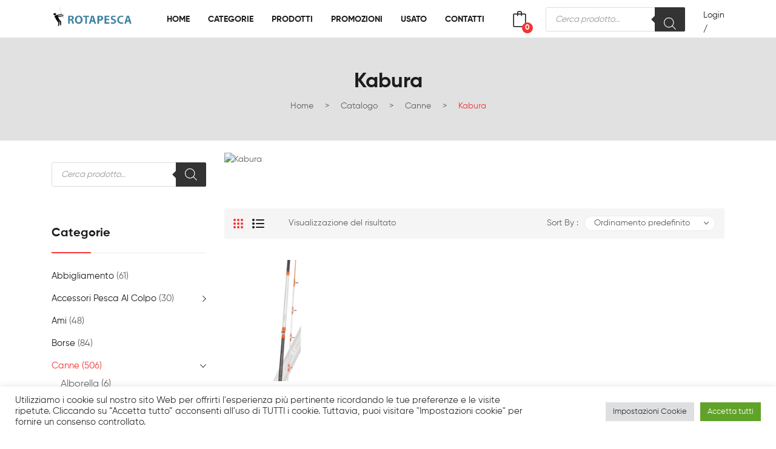

--- FILE ---
content_type: text/html; charset=utf-8
request_url: https://www.google.com/recaptcha/api2/anchor?ar=1&k=6Lepz44bAAAAAILQ2RmDkXTdiPJgaFdpNl4w4Lcr&co=aHR0cHM6Ly9yb3RhcGVzY2EuaXQ6NDQz&hl=en&v=PoyoqOPhxBO7pBk68S4YbpHZ&size=invisible&anchor-ms=20000&execute-ms=30000&cb=ge4okzxx0jxn
body_size: 48853
content:
<!DOCTYPE HTML><html dir="ltr" lang="en"><head><meta http-equiv="Content-Type" content="text/html; charset=UTF-8">
<meta http-equiv="X-UA-Compatible" content="IE=edge">
<title>reCAPTCHA</title>
<style type="text/css">
/* cyrillic-ext */
@font-face {
  font-family: 'Roboto';
  font-style: normal;
  font-weight: 400;
  font-stretch: 100%;
  src: url(//fonts.gstatic.com/s/roboto/v48/KFO7CnqEu92Fr1ME7kSn66aGLdTylUAMa3GUBHMdazTgWw.woff2) format('woff2');
  unicode-range: U+0460-052F, U+1C80-1C8A, U+20B4, U+2DE0-2DFF, U+A640-A69F, U+FE2E-FE2F;
}
/* cyrillic */
@font-face {
  font-family: 'Roboto';
  font-style: normal;
  font-weight: 400;
  font-stretch: 100%;
  src: url(//fonts.gstatic.com/s/roboto/v48/KFO7CnqEu92Fr1ME7kSn66aGLdTylUAMa3iUBHMdazTgWw.woff2) format('woff2');
  unicode-range: U+0301, U+0400-045F, U+0490-0491, U+04B0-04B1, U+2116;
}
/* greek-ext */
@font-face {
  font-family: 'Roboto';
  font-style: normal;
  font-weight: 400;
  font-stretch: 100%;
  src: url(//fonts.gstatic.com/s/roboto/v48/KFO7CnqEu92Fr1ME7kSn66aGLdTylUAMa3CUBHMdazTgWw.woff2) format('woff2');
  unicode-range: U+1F00-1FFF;
}
/* greek */
@font-face {
  font-family: 'Roboto';
  font-style: normal;
  font-weight: 400;
  font-stretch: 100%;
  src: url(//fonts.gstatic.com/s/roboto/v48/KFO7CnqEu92Fr1ME7kSn66aGLdTylUAMa3-UBHMdazTgWw.woff2) format('woff2');
  unicode-range: U+0370-0377, U+037A-037F, U+0384-038A, U+038C, U+038E-03A1, U+03A3-03FF;
}
/* math */
@font-face {
  font-family: 'Roboto';
  font-style: normal;
  font-weight: 400;
  font-stretch: 100%;
  src: url(//fonts.gstatic.com/s/roboto/v48/KFO7CnqEu92Fr1ME7kSn66aGLdTylUAMawCUBHMdazTgWw.woff2) format('woff2');
  unicode-range: U+0302-0303, U+0305, U+0307-0308, U+0310, U+0312, U+0315, U+031A, U+0326-0327, U+032C, U+032F-0330, U+0332-0333, U+0338, U+033A, U+0346, U+034D, U+0391-03A1, U+03A3-03A9, U+03B1-03C9, U+03D1, U+03D5-03D6, U+03F0-03F1, U+03F4-03F5, U+2016-2017, U+2034-2038, U+203C, U+2040, U+2043, U+2047, U+2050, U+2057, U+205F, U+2070-2071, U+2074-208E, U+2090-209C, U+20D0-20DC, U+20E1, U+20E5-20EF, U+2100-2112, U+2114-2115, U+2117-2121, U+2123-214F, U+2190, U+2192, U+2194-21AE, U+21B0-21E5, U+21F1-21F2, U+21F4-2211, U+2213-2214, U+2216-22FF, U+2308-230B, U+2310, U+2319, U+231C-2321, U+2336-237A, U+237C, U+2395, U+239B-23B7, U+23D0, U+23DC-23E1, U+2474-2475, U+25AF, U+25B3, U+25B7, U+25BD, U+25C1, U+25CA, U+25CC, U+25FB, U+266D-266F, U+27C0-27FF, U+2900-2AFF, U+2B0E-2B11, U+2B30-2B4C, U+2BFE, U+3030, U+FF5B, U+FF5D, U+1D400-1D7FF, U+1EE00-1EEFF;
}
/* symbols */
@font-face {
  font-family: 'Roboto';
  font-style: normal;
  font-weight: 400;
  font-stretch: 100%;
  src: url(//fonts.gstatic.com/s/roboto/v48/KFO7CnqEu92Fr1ME7kSn66aGLdTylUAMaxKUBHMdazTgWw.woff2) format('woff2');
  unicode-range: U+0001-000C, U+000E-001F, U+007F-009F, U+20DD-20E0, U+20E2-20E4, U+2150-218F, U+2190, U+2192, U+2194-2199, U+21AF, U+21E6-21F0, U+21F3, U+2218-2219, U+2299, U+22C4-22C6, U+2300-243F, U+2440-244A, U+2460-24FF, U+25A0-27BF, U+2800-28FF, U+2921-2922, U+2981, U+29BF, U+29EB, U+2B00-2BFF, U+4DC0-4DFF, U+FFF9-FFFB, U+10140-1018E, U+10190-1019C, U+101A0, U+101D0-101FD, U+102E0-102FB, U+10E60-10E7E, U+1D2C0-1D2D3, U+1D2E0-1D37F, U+1F000-1F0FF, U+1F100-1F1AD, U+1F1E6-1F1FF, U+1F30D-1F30F, U+1F315, U+1F31C, U+1F31E, U+1F320-1F32C, U+1F336, U+1F378, U+1F37D, U+1F382, U+1F393-1F39F, U+1F3A7-1F3A8, U+1F3AC-1F3AF, U+1F3C2, U+1F3C4-1F3C6, U+1F3CA-1F3CE, U+1F3D4-1F3E0, U+1F3ED, U+1F3F1-1F3F3, U+1F3F5-1F3F7, U+1F408, U+1F415, U+1F41F, U+1F426, U+1F43F, U+1F441-1F442, U+1F444, U+1F446-1F449, U+1F44C-1F44E, U+1F453, U+1F46A, U+1F47D, U+1F4A3, U+1F4B0, U+1F4B3, U+1F4B9, U+1F4BB, U+1F4BF, U+1F4C8-1F4CB, U+1F4D6, U+1F4DA, U+1F4DF, U+1F4E3-1F4E6, U+1F4EA-1F4ED, U+1F4F7, U+1F4F9-1F4FB, U+1F4FD-1F4FE, U+1F503, U+1F507-1F50B, U+1F50D, U+1F512-1F513, U+1F53E-1F54A, U+1F54F-1F5FA, U+1F610, U+1F650-1F67F, U+1F687, U+1F68D, U+1F691, U+1F694, U+1F698, U+1F6AD, U+1F6B2, U+1F6B9-1F6BA, U+1F6BC, U+1F6C6-1F6CF, U+1F6D3-1F6D7, U+1F6E0-1F6EA, U+1F6F0-1F6F3, U+1F6F7-1F6FC, U+1F700-1F7FF, U+1F800-1F80B, U+1F810-1F847, U+1F850-1F859, U+1F860-1F887, U+1F890-1F8AD, U+1F8B0-1F8BB, U+1F8C0-1F8C1, U+1F900-1F90B, U+1F93B, U+1F946, U+1F984, U+1F996, U+1F9E9, U+1FA00-1FA6F, U+1FA70-1FA7C, U+1FA80-1FA89, U+1FA8F-1FAC6, U+1FACE-1FADC, U+1FADF-1FAE9, U+1FAF0-1FAF8, U+1FB00-1FBFF;
}
/* vietnamese */
@font-face {
  font-family: 'Roboto';
  font-style: normal;
  font-weight: 400;
  font-stretch: 100%;
  src: url(//fonts.gstatic.com/s/roboto/v48/KFO7CnqEu92Fr1ME7kSn66aGLdTylUAMa3OUBHMdazTgWw.woff2) format('woff2');
  unicode-range: U+0102-0103, U+0110-0111, U+0128-0129, U+0168-0169, U+01A0-01A1, U+01AF-01B0, U+0300-0301, U+0303-0304, U+0308-0309, U+0323, U+0329, U+1EA0-1EF9, U+20AB;
}
/* latin-ext */
@font-face {
  font-family: 'Roboto';
  font-style: normal;
  font-weight: 400;
  font-stretch: 100%;
  src: url(//fonts.gstatic.com/s/roboto/v48/KFO7CnqEu92Fr1ME7kSn66aGLdTylUAMa3KUBHMdazTgWw.woff2) format('woff2');
  unicode-range: U+0100-02BA, U+02BD-02C5, U+02C7-02CC, U+02CE-02D7, U+02DD-02FF, U+0304, U+0308, U+0329, U+1D00-1DBF, U+1E00-1E9F, U+1EF2-1EFF, U+2020, U+20A0-20AB, U+20AD-20C0, U+2113, U+2C60-2C7F, U+A720-A7FF;
}
/* latin */
@font-face {
  font-family: 'Roboto';
  font-style: normal;
  font-weight: 400;
  font-stretch: 100%;
  src: url(//fonts.gstatic.com/s/roboto/v48/KFO7CnqEu92Fr1ME7kSn66aGLdTylUAMa3yUBHMdazQ.woff2) format('woff2');
  unicode-range: U+0000-00FF, U+0131, U+0152-0153, U+02BB-02BC, U+02C6, U+02DA, U+02DC, U+0304, U+0308, U+0329, U+2000-206F, U+20AC, U+2122, U+2191, U+2193, U+2212, U+2215, U+FEFF, U+FFFD;
}
/* cyrillic-ext */
@font-face {
  font-family: 'Roboto';
  font-style: normal;
  font-weight: 500;
  font-stretch: 100%;
  src: url(//fonts.gstatic.com/s/roboto/v48/KFO7CnqEu92Fr1ME7kSn66aGLdTylUAMa3GUBHMdazTgWw.woff2) format('woff2');
  unicode-range: U+0460-052F, U+1C80-1C8A, U+20B4, U+2DE0-2DFF, U+A640-A69F, U+FE2E-FE2F;
}
/* cyrillic */
@font-face {
  font-family: 'Roboto';
  font-style: normal;
  font-weight: 500;
  font-stretch: 100%;
  src: url(//fonts.gstatic.com/s/roboto/v48/KFO7CnqEu92Fr1ME7kSn66aGLdTylUAMa3iUBHMdazTgWw.woff2) format('woff2');
  unicode-range: U+0301, U+0400-045F, U+0490-0491, U+04B0-04B1, U+2116;
}
/* greek-ext */
@font-face {
  font-family: 'Roboto';
  font-style: normal;
  font-weight: 500;
  font-stretch: 100%;
  src: url(//fonts.gstatic.com/s/roboto/v48/KFO7CnqEu92Fr1ME7kSn66aGLdTylUAMa3CUBHMdazTgWw.woff2) format('woff2');
  unicode-range: U+1F00-1FFF;
}
/* greek */
@font-face {
  font-family: 'Roboto';
  font-style: normal;
  font-weight: 500;
  font-stretch: 100%;
  src: url(//fonts.gstatic.com/s/roboto/v48/KFO7CnqEu92Fr1ME7kSn66aGLdTylUAMa3-UBHMdazTgWw.woff2) format('woff2');
  unicode-range: U+0370-0377, U+037A-037F, U+0384-038A, U+038C, U+038E-03A1, U+03A3-03FF;
}
/* math */
@font-face {
  font-family: 'Roboto';
  font-style: normal;
  font-weight: 500;
  font-stretch: 100%;
  src: url(//fonts.gstatic.com/s/roboto/v48/KFO7CnqEu92Fr1ME7kSn66aGLdTylUAMawCUBHMdazTgWw.woff2) format('woff2');
  unicode-range: U+0302-0303, U+0305, U+0307-0308, U+0310, U+0312, U+0315, U+031A, U+0326-0327, U+032C, U+032F-0330, U+0332-0333, U+0338, U+033A, U+0346, U+034D, U+0391-03A1, U+03A3-03A9, U+03B1-03C9, U+03D1, U+03D5-03D6, U+03F0-03F1, U+03F4-03F5, U+2016-2017, U+2034-2038, U+203C, U+2040, U+2043, U+2047, U+2050, U+2057, U+205F, U+2070-2071, U+2074-208E, U+2090-209C, U+20D0-20DC, U+20E1, U+20E5-20EF, U+2100-2112, U+2114-2115, U+2117-2121, U+2123-214F, U+2190, U+2192, U+2194-21AE, U+21B0-21E5, U+21F1-21F2, U+21F4-2211, U+2213-2214, U+2216-22FF, U+2308-230B, U+2310, U+2319, U+231C-2321, U+2336-237A, U+237C, U+2395, U+239B-23B7, U+23D0, U+23DC-23E1, U+2474-2475, U+25AF, U+25B3, U+25B7, U+25BD, U+25C1, U+25CA, U+25CC, U+25FB, U+266D-266F, U+27C0-27FF, U+2900-2AFF, U+2B0E-2B11, U+2B30-2B4C, U+2BFE, U+3030, U+FF5B, U+FF5D, U+1D400-1D7FF, U+1EE00-1EEFF;
}
/* symbols */
@font-face {
  font-family: 'Roboto';
  font-style: normal;
  font-weight: 500;
  font-stretch: 100%;
  src: url(//fonts.gstatic.com/s/roboto/v48/KFO7CnqEu92Fr1ME7kSn66aGLdTylUAMaxKUBHMdazTgWw.woff2) format('woff2');
  unicode-range: U+0001-000C, U+000E-001F, U+007F-009F, U+20DD-20E0, U+20E2-20E4, U+2150-218F, U+2190, U+2192, U+2194-2199, U+21AF, U+21E6-21F0, U+21F3, U+2218-2219, U+2299, U+22C4-22C6, U+2300-243F, U+2440-244A, U+2460-24FF, U+25A0-27BF, U+2800-28FF, U+2921-2922, U+2981, U+29BF, U+29EB, U+2B00-2BFF, U+4DC0-4DFF, U+FFF9-FFFB, U+10140-1018E, U+10190-1019C, U+101A0, U+101D0-101FD, U+102E0-102FB, U+10E60-10E7E, U+1D2C0-1D2D3, U+1D2E0-1D37F, U+1F000-1F0FF, U+1F100-1F1AD, U+1F1E6-1F1FF, U+1F30D-1F30F, U+1F315, U+1F31C, U+1F31E, U+1F320-1F32C, U+1F336, U+1F378, U+1F37D, U+1F382, U+1F393-1F39F, U+1F3A7-1F3A8, U+1F3AC-1F3AF, U+1F3C2, U+1F3C4-1F3C6, U+1F3CA-1F3CE, U+1F3D4-1F3E0, U+1F3ED, U+1F3F1-1F3F3, U+1F3F5-1F3F7, U+1F408, U+1F415, U+1F41F, U+1F426, U+1F43F, U+1F441-1F442, U+1F444, U+1F446-1F449, U+1F44C-1F44E, U+1F453, U+1F46A, U+1F47D, U+1F4A3, U+1F4B0, U+1F4B3, U+1F4B9, U+1F4BB, U+1F4BF, U+1F4C8-1F4CB, U+1F4D6, U+1F4DA, U+1F4DF, U+1F4E3-1F4E6, U+1F4EA-1F4ED, U+1F4F7, U+1F4F9-1F4FB, U+1F4FD-1F4FE, U+1F503, U+1F507-1F50B, U+1F50D, U+1F512-1F513, U+1F53E-1F54A, U+1F54F-1F5FA, U+1F610, U+1F650-1F67F, U+1F687, U+1F68D, U+1F691, U+1F694, U+1F698, U+1F6AD, U+1F6B2, U+1F6B9-1F6BA, U+1F6BC, U+1F6C6-1F6CF, U+1F6D3-1F6D7, U+1F6E0-1F6EA, U+1F6F0-1F6F3, U+1F6F7-1F6FC, U+1F700-1F7FF, U+1F800-1F80B, U+1F810-1F847, U+1F850-1F859, U+1F860-1F887, U+1F890-1F8AD, U+1F8B0-1F8BB, U+1F8C0-1F8C1, U+1F900-1F90B, U+1F93B, U+1F946, U+1F984, U+1F996, U+1F9E9, U+1FA00-1FA6F, U+1FA70-1FA7C, U+1FA80-1FA89, U+1FA8F-1FAC6, U+1FACE-1FADC, U+1FADF-1FAE9, U+1FAF0-1FAF8, U+1FB00-1FBFF;
}
/* vietnamese */
@font-face {
  font-family: 'Roboto';
  font-style: normal;
  font-weight: 500;
  font-stretch: 100%;
  src: url(//fonts.gstatic.com/s/roboto/v48/KFO7CnqEu92Fr1ME7kSn66aGLdTylUAMa3OUBHMdazTgWw.woff2) format('woff2');
  unicode-range: U+0102-0103, U+0110-0111, U+0128-0129, U+0168-0169, U+01A0-01A1, U+01AF-01B0, U+0300-0301, U+0303-0304, U+0308-0309, U+0323, U+0329, U+1EA0-1EF9, U+20AB;
}
/* latin-ext */
@font-face {
  font-family: 'Roboto';
  font-style: normal;
  font-weight: 500;
  font-stretch: 100%;
  src: url(//fonts.gstatic.com/s/roboto/v48/KFO7CnqEu92Fr1ME7kSn66aGLdTylUAMa3KUBHMdazTgWw.woff2) format('woff2');
  unicode-range: U+0100-02BA, U+02BD-02C5, U+02C7-02CC, U+02CE-02D7, U+02DD-02FF, U+0304, U+0308, U+0329, U+1D00-1DBF, U+1E00-1E9F, U+1EF2-1EFF, U+2020, U+20A0-20AB, U+20AD-20C0, U+2113, U+2C60-2C7F, U+A720-A7FF;
}
/* latin */
@font-face {
  font-family: 'Roboto';
  font-style: normal;
  font-weight: 500;
  font-stretch: 100%;
  src: url(//fonts.gstatic.com/s/roboto/v48/KFO7CnqEu92Fr1ME7kSn66aGLdTylUAMa3yUBHMdazQ.woff2) format('woff2');
  unicode-range: U+0000-00FF, U+0131, U+0152-0153, U+02BB-02BC, U+02C6, U+02DA, U+02DC, U+0304, U+0308, U+0329, U+2000-206F, U+20AC, U+2122, U+2191, U+2193, U+2212, U+2215, U+FEFF, U+FFFD;
}
/* cyrillic-ext */
@font-face {
  font-family: 'Roboto';
  font-style: normal;
  font-weight: 900;
  font-stretch: 100%;
  src: url(//fonts.gstatic.com/s/roboto/v48/KFO7CnqEu92Fr1ME7kSn66aGLdTylUAMa3GUBHMdazTgWw.woff2) format('woff2');
  unicode-range: U+0460-052F, U+1C80-1C8A, U+20B4, U+2DE0-2DFF, U+A640-A69F, U+FE2E-FE2F;
}
/* cyrillic */
@font-face {
  font-family: 'Roboto';
  font-style: normal;
  font-weight: 900;
  font-stretch: 100%;
  src: url(//fonts.gstatic.com/s/roboto/v48/KFO7CnqEu92Fr1ME7kSn66aGLdTylUAMa3iUBHMdazTgWw.woff2) format('woff2');
  unicode-range: U+0301, U+0400-045F, U+0490-0491, U+04B0-04B1, U+2116;
}
/* greek-ext */
@font-face {
  font-family: 'Roboto';
  font-style: normal;
  font-weight: 900;
  font-stretch: 100%;
  src: url(//fonts.gstatic.com/s/roboto/v48/KFO7CnqEu92Fr1ME7kSn66aGLdTylUAMa3CUBHMdazTgWw.woff2) format('woff2');
  unicode-range: U+1F00-1FFF;
}
/* greek */
@font-face {
  font-family: 'Roboto';
  font-style: normal;
  font-weight: 900;
  font-stretch: 100%;
  src: url(//fonts.gstatic.com/s/roboto/v48/KFO7CnqEu92Fr1ME7kSn66aGLdTylUAMa3-UBHMdazTgWw.woff2) format('woff2');
  unicode-range: U+0370-0377, U+037A-037F, U+0384-038A, U+038C, U+038E-03A1, U+03A3-03FF;
}
/* math */
@font-face {
  font-family: 'Roboto';
  font-style: normal;
  font-weight: 900;
  font-stretch: 100%;
  src: url(//fonts.gstatic.com/s/roboto/v48/KFO7CnqEu92Fr1ME7kSn66aGLdTylUAMawCUBHMdazTgWw.woff2) format('woff2');
  unicode-range: U+0302-0303, U+0305, U+0307-0308, U+0310, U+0312, U+0315, U+031A, U+0326-0327, U+032C, U+032F-0330, U+0332-0333, U+0338, U+033A, U+0346, U+034D, U+0391-03A1, U+03A3-03A9, U+03B1-03C9, U+03D1, U+03D5-03D6, U+03F0-03F1, U+03F4-03F5, U+2016-2017, U+2034-2038, U+203C, U+2040, U+2043, U+2047, U+2050, U+2057, U+205F, U+2070-2071, U+2074-208E, U+2090-209C, U+20D0-20DC, U+20E1, U+20E5-20EF, U+2100-2112, U+2114-2115, U+2117-2121, U+2123-214F, U+2190, U+2192, U+2194-21AE, U+21B0-21E5, U+21F1-21F2, U+21F4-2211, U+2213-2214, U+2216-22FF, U+2308-230B, U+2310, U+2319, U+231C-2321, U+2336-237A, U+237C, U+2395, U+239B-23B7, U+23D0, U+23DC-23E1, U+2474-2475, U+25AF, U+25B3, U+25B7, U+25BD, U+25C1, U+25CA, U+25CC, U+25FB, U+266D-266F, U+27C0-27FF, U+2900-2AFF, U+2B0E-2B11, U+2B30-2B4C, U+2BFE, U+3030, U+FF5B, U+FF5D, U+1D400-1D7FF, U+1EE00-1EEFF;
}
/* symbols */
@font-face {
  font-family: 'Roboto';
  font-style: normal;
  font-weight: 900;
  font-stretch: 100%;
  src: url(//fonts.gstatic.com/s/roboto/v48/KFO7CnqEu92Fr1ME7kSn66aGLdTylUAMaxKUBHMdazTgWw.woff2) format('woff2');
  unicode-range: U+0001-000C, U+000E-001F, U+007F-009F, U+20DD-20E0, U+20E2-20E4, U+2150-218F, U+2190, U+2192, U+2194-2199, U+21AF, U+21E6-21F0, U+21F3, U+2218-2219, U+2299, U+22C4-22C6, U+2300-243F, U+2440-244A, U+2460-24FF, U+25A0-27BF, U+2800-28FF, U+2921-2922, U+2981, U+29BF, U+29EB, U+2B00-2BFF, U+4DC0-4DFF, U+FFF9-FFFB, U+10140-1018E, U+10190-1019C, U+101A0, U+101D0-101FD, U+102E0-102FB, U+10E60-10E7E, U+1D2C0-1D2D3, U+1D2E0-1D37F, U+1F000-1F0FF, U+1F100-1F1AD, U+1F1E6-1F1FF, U+1F30D-1F30F, U+1F315, U+1F31C, U+1F31E, U+1F320-1F32C, U+1F336, U+1F378, U+1F37D, U+1F382, U+1F393-1F39F, U+1F3A7-1F3A8, U+1F3AC-1F3AF, U+1F3C2, U+1F3C4-1F3C6, U+1F3CA-1F3CE, U+1F3D4-1F3E0, U+1F3ED, U+1F3F1-1F3F3, U+1F3F5-1F3F7, U+1F408, U+1F415, U+1F41F, U+1F426, U+1F43F, U+1F441-1F442, U+1F444, U+1F446-1F449, U+1F44C-1F44E, U+1F453, U+1F46A, U+1F47D, U+1F4A3, U+1F4B0, U+1F4B3, U+1F4B9, U+1F4BB, U+1F4BF, U+1F4C8-1F4CB, U+1F4D6, U+1F4DA, U+1F4DF, U+1F4E3-1F4E6, U+1F4EA-1F4ED, U+1F4F7, U+1F4F9-1F4FB, U+1F4FD-1F4FE, U+1F503, U+1F507-1F50B, U+1F50D, U+1F512-1F513, U+1F53E-1F54A, U+1F54F-1F5FA, U+1F610, U+1F650-1F67F, U+1F687, U+1F68D, U+1F691, U+1F694, U+1F698, U+1F6AD, U+1F6B2, U+1F6B9-1F6BA, U+1F6BC, U+1F6C6-1F6CF, U+1F6D3-1F6D7, U+1F6E0-1F6EA, U+1F6F0-1F6F3, U+1F6F7-1F6FC, U+1F700-1F7FF, U+1F800-1F80B, U+1F810-1F847, U+1F850-1F859, U+1F860-1F887, U+1F890-1F8AD, U+1F8B0-1F8BB, U+1F8C0-1F8C1, U+1F900-1F90B, U+1F93B, U+1F946, U+1F984, U+1F996, U+1F9E9, U+1FA00-1FA6F, U+1FA70-1FA7C, U+1FA80-1FA89, U+1FA8F-1FAC6, U+1FACE-1FADC, U+1FADF-1FAE9, U+1FAF0-1FAF8, U+1FB00-1FBFF;
}
/* vietnamese */
@font-face {
  font-family: 'Roboto';
  font-style: normal;
  font-weight: 900;
  font-stretch: 100%;
  src: url(//fonts.gstatic.com/s/roboto/v48/KFO7CnqEu92Fr1ME7kSn66aGLdTylUAMa3OUBHMdazTgWw.woff2) format('woff2');
  unicode-range: U+0102-0103, U+0110-0111, U+0128-0129, U+0168-0169, U+01A0-01A1, U+01AF-01B0, U+0300-0301, U+0303-0304, U+0308-0309, U+0323, U+0329, U+1EA0-1EF9, U+20AB;
}
/* latin-ext */
@font-face {
  font-family: 'Roboto';
  font-style: normal;
  font-weight: 900;
  font-stretch: 100%;
  src: url(//fonts.gstatic.com/s/roboto/v48/KFO7CnqEu92Fr1ME7kSn66aGLdTylUAMa3KUBHMdazTgWw.woff2) format('woff2');
  unicode-range: U+0100-02BA, U+02BD-02C5, U+02C7-02CC, U+02CE-02D7, U+02DD-02FF, U+0304, U+0308, U+0329, U+1D00-1DBF, U+1E00-1E9F, U+1EF2-1EFF, U+2020, U+20A0-20AB, U+20AD-20C0, U+2113, U+2C60-2C7F, U+A720-A7FF;
}
/* latin */
@font-face {
  font-family: 'Roboto';
  font-style: normal;
  font-weight: 900;
  font-stretch: 100%;
  src: url(//fonts.gstatic.com/s/roboto/v48/KFO7CnqEu92Fr1ME7kSn66aGLdTylUAMa3yUBHMdazQ.woff2) format('woff2');
  unicode-range: U+0000-00FF, U+0131, U+0152-0153, U+02BB-02BC, U+02C6, U+02DA, U+02DC, U+0304, U+0308, U+0329, U+2000-206F, U+20AC, U+2122, U+2191, U+2193, U+2212, U+2215, U+FEFF, U+FFFD;
}

</style>
<link rel="stylesheet" type="text/css" href="https://www.gstatic.com/recaptcha/releases/PoyoqOPhxBO7pBk68S4YbpHZ/styles__ltr.css">
<script nonce="pgHWitpznIK2XcWwcqHmug" type="text/javascript">window['__recaptcha_api'] = 'https://www.google.com/recaptcha/api2/';</script>
<script type="text/javascript" src="https://www.gstatic.com/recaptcha/releases/PoyoqOPhxBO7pBk68S4YbpHZ/recaptcha__en.js" nonce="pgHWitpznIK2XcWwcqHmug">
      
    </script></head>
<body><div id="rc-anchor-alert" class="rc-anchor-alert"></div>
<input type="hidden" id="recaptcha-token" value="[base64]">
<script type="text/javascript" nonce="pgHWitpznIK2XcWwcqHmug">
      recaptcha.anchor.Main.init("[\x22ainput\x22,[\x22bgdata\x22,\x22\x22,\[base64]/[base64]/[base64]/ZyhXLGgpOnEoW04sMjEsbF0sVywwKSxoKSxmYWxzZSxmYWxzZSl9Y2F0Y2goayl7RygzNTgsVyk/[base64]/[base64]/[base64]/[base64]/[base64]/[base64]/[base64]/bmV3IEJbT10oRFswXSk6dz09Mj9uZXcgQltPXShEWzBdLERbMV0pOnc9PTM/bmV3IEJbT10oRFswXSxEWzFdLERbMl0pOnc9PTQ/[base64]/[base64]/[base64]/[base64]/[base64]\\u003d\x22,\[base64]\x22,\[base64]/wqnCmRZRPAXDhMOOHsOtw6nDrcOiw6tyw6DCvMK8wo7Cu8KNDlvCkzd/w6nCuWbComHDiMOsw7E3W8KRWsKQAEjClDYBw5HCm8OGwr5jw6vDscK6woDDvkAqNcOAwoDChcKow51pS8O4U1DCosO+IxjDr8KWf8KaWUdwUG1Aw54dc3pUasOJfsK/w7LChMKVw5YzdcKLQcKeOSJfJsKcw4zDuWrDkUHCvlHCrmpgEMKgZsOew61Jw40pwo5RICnCvsKKaQfDjsKQasKuw71Pw7htOcKkw4HCvsOdwqbDigHDvMKMw5LCscKVSH/[base64]/Cp8KYw5fCrgJ4BMOQw6oUeyrCo8KuB04Rw5MeIcO7UTNFZsOkwo1TYMK3w4/DukHCscKuwrgAw712L8Oew5AseHMmUydfw5QyXxnDjHAhw5bDoMKHXmIxYsKWF8K+Gi9/[base64]/[base64]/[base64]/[base64]/CocKAGUURw5zDmMK2Il7CmcK/w4EUK2LDulzCnMKwwqnCmT8ewqzCuDrChMOqw7YkwoUew63DvigCPsKPw67DlHoNSMOATMKBfU3CmcO3fm/CrcOGw4tow5skI0LDmMODw718FMOxwrN8bcOrUMKzOsO0eTsCw6gYwp8bw5zDiHnDlArCvcOewqXCisK/N8KQw47CngvCk8OsBcOYTmEGDD44JsKdwqXCrBMGwrvCqGjCrwXCrDV2wp/[base64]/CjsOvw5XDhm8tSD3CqyJawpkDEcOCwrfCsAfDu8O6w5Qowow5w6Bvw78gwrvDkMOsw5PCmMOuFcKuw7F3w4HCliAgQcOuGcKyw73Dr8KrwoTDncKKOsOHw7HConR9wrxnwo5ceRPCrlPDlQJGaBVVwogEZcORC8KAw49JNMK3OcO1dCQSwq3CtsKJw5rCk2jCvR/[base64]/DusO3wosJw4YQw77CusOWNyfDoB/Cq8OOUkYUwrUWL0LDnsKfAcKMw7lzw7RDw4HDm8OAw41owpHDuMOxw7HCgBdzUgvCmcOJwqrDokokw75QwrrDk3Nlwq3Cs37Cu8K9wqpfw5HDq8OIwpM6f8OKLcOQwqLDjcKtwqNHb14NwosFwrrCiXnCqGUrHiMCDC/CqsKjbMOmwoJRNcOhbcK2dTVyQ8OyCRslw4U/w7k0b8OqU8OEwqfDuEvDphxfHMKnwrDDiUA/ecKhPMO5f3kew7HChcKGD0XCp8Oaw6t+UWrDncKuw6AWVcKiV1bDo3xPw5F6wo3CkcOGAMOMwovCucK5wpHDpWp8w6zCiMK1MRTDusOVw4dQAsKxPWwWAsKofsO4wp/DvjErZcOAbsOXwp7CkQfCpsOMIMOGLBrDicKSIcKYw7wMXDoTdMKdOcKHw5XCs8KqwpVPb8KtM8Oqw4RIw4jDq8K3Mm/CkjMWwopfCUlXw4LChjvCi8OPbAFxwrFcSV7DhcO1w7nCg8OqwqrCmsO+wr3DsjcUwr/CjnTCjMKnwogFYwjDn8OZwoTChMKmwr1cwqTDqBUNYWXDiEvCmV47XCDDoz0Zwp7CpgwMGsOmAGcRecKGwqfDl8OAw63Dmmw/WMKZCMK1PMOBwoMgL8KUGMKWw7nDnVjCgsO6wrJ0wqHCrCElAEPCicOxw5YnA00twodaw50fEcOKwoXDhTlOw5ZEbRfDsMK5wq9Xw7/Dh8OAHsK6RS4ZKSV7ScO5woDCicKSfB96w5IUw5DDqMOfwossw6nDkyQTw5TCuxXCuE7Cq8KEwosLwqPCtcKYwrMgw6fDgMOcw5DDt8OUS8O5C2LDrm1ww5/[base64]/[base64]/eWXCuMKSwqXDpVMQw5QHRcKcw6dpWSvCncKcOnYaw6jCoXc9wq/DlgbDig/DojPDrSFSwrDCuMKxwpXCpMKBwqN1fcKzRMKXHsK3LWPClsKiERxvwqfDsURBw7ktHwFfYlxSwqHCu8OAwqjDtsKNwoJ/w7cwTxsfwoh4dTnCj8OMw7rCnsONw6nDvVrDq0F3w4/[base64]/ChMKwIw4Cw6dlw7bDpgxyw5bDmcKGOB3DpMKSw6wQM8O1EsKTwqvDqcO2BcKMYSJNwrNtOcOlRsKYw6zDoT9lwoVNGxltwqDDi8K/A8Olw5gow6rDq8O+w5rCr3oAF8O1H8OPOCLCvVPCnsOhw73DuMKjw63CjcO/WHBfwpZYSjZlW8OmeAbCkcOQfcKVZ8Knw5DCq1TDhyouwrp0w4RewozDumdkNsOgwqnDl38Cw7t/NMOlwrTCgsOcw7dUDsKUESxKw7zDg8K3U8K7csKuN8KCwrwvw4bDv3shw5JYBRo+w6XDnsObwqrDhWB4b8O6w4vCqcKNb8OBAsOWXjQjw7hYw7vClMO8w6bDg8OxM8OawrZpwoBTacOVwobCt3xhfsO+NcK1wrZCICvDmF/DgwrDqHTDlMKqw4d9w6LDrsOaw51UCTrCgwTCohNhwo9aQk/ClAvCjcKBwpAjDhwKwpDCtcKHwoPDs8KzFDgXwpsIwoJbXRJvfMOCfALDqMKvw5/CncKGwoDDrsO9wrPCnRfCgcOqGALCoT8bNn9awq3DrcOxJsOCKMKDMyXDjMKAw5ADaMKGJkFxX8OrVsK9E13CnG7DgsKewoDDvcKjCMOBwo/Ds8Kuwq/Ch3Aww6Ahw4kSG1IpeEBhwpjDl1jCtH/[base64]/[base64]/Cnl/Ck8OKShVLaS1Aw57Csh9kD8Oew4JwwppEw4zDkETCsMOBLcKOVMOVe8Odwo4DwpUGdzohM0cnwpAXw7BDw5gHahPDocK3cMOBw7BmwonCscKVw4jCuiZswofCm8KxDMO3wpbCqcKxBSjCnmDDm8O9wprDsMKMPsKJJTfDqMO/wpzDul/Cg8O5Ck3CtcKzSBxlw5Izw7HDgm3DtnPDi8KXw5oDJQLDslDCrcKeYMOEdsKxQcOGRzHDh2FOwo9ResOgATJ+YCgcwpHDmMK2CGrDjcOOwr3DlMOHQ1VmQzTDj8K0XcOpWiInG2ZOwr/[base64]/[base64]/DulTDsUvCinJowogiSUoAesOgwo7DuXnDhgAiw6XCjE3DnMOCdMK1wq1aw4XDhcKzwrIPwoLCs8K/wpZwwo50wq7DuMOVw4fDmR7DgxDCm8OUWBbCvMKBAsOEwpXCnHfCksK1w4AOfcKuw4EKFcOvWcKOwqQwL8Kiw4PDlsOcWhPDslPDkEU+wokAURFGCRrDu1fDocOtIwdsw4FWwrkuw6/CocKUw6wHCsKkw7xswrY/wpnCvTfDg1jCqMKQw5nDkFbDhMOqwqvCvGnCtsO9U8O8HyDCmhLCrX7Dr8ORCHZtwq3Dm8OMwrdcWAVtwo3DlV3Cg8ObUQHDp8OBw6bCt8OHwq7CusKaw6glwrXCum3CoA/[base64]/CocOzFE0IQA7ChAnCvsOrw63CrQbDp0V9w7BsY1wFJkROWcOtwrXCvjvCnSDDqMO+w5U4wqZbwosBf8KbYsK1w6NtJGIISF3Dkmw3WMKQwrRlwrnCi8OddMOJw5jCgsOlwoHDj8OQOMKMwrQNb8OEwoTChMOlwr/[base64]/DvsOcwr1NGsK6w5ImO8OwLQFgw4TDsMOBwp/DsFMKVWMyRcKNwoLDqB15w7wAc8OewqZtYcKkw7bDoDtDwoYFwqRYwoEmw43CsU/Ck8KYXgbCoErDiMOfEmbClMKwahbDvsOiYR4Pw5HCtifDicORV8K+RhDCo8Kqw4TDscKHw5zDuVsZLElfTcKMK1dOwrBef8ODwoRuGGxvw6fCuEJSeB8qw6vDrsOfQcOMw45Iw4VTw6I+wrrCg3pMDw9/Dx1PBk7Ch8OjWggCL3DCvHLDijnDosOWMXMWPHYFTsK1wqHDonN9OC4yw6/CmMOCCsOuw7QScMK4JWIdKWHDvMKhDhbCkDppacKbw7fCm8OyNcKAB8KTJDzDqsOUwrPCgjzDlkZET8K/wovDk8OQw5hpw4UFw6PCrGTDuhZDL8OiwofCu8KIDwhdTsKxw4BxwqzDuVnCg8K8VgM0w7Y+wqtMfMKbaiQZZ8OoccOnw77Clzdxwq9Wwo3DnGYVwqwqw7/Dr8KfUsKjw5PCswBMw6t7NxMDw5HDqsOkwrzDrsKAAAvDtFbDjsOcRA5rNDvDrcOBAMOma042PiZpHyLDqMKOPSZTUVx2wprDtxLDg8KFw41mw6PCslokwp87wqJRYV/DgcOgLcO0wo3Cs8KZdsOkDsOTMxE5HiN6BR9ZwrbDpU3CkFsPHCTDksKYFX7Dm8K8ey3CrgYxSMKIFwDDh8KOwr/[base64]/DhUrCizfDp15Zw5Ezw7/DtsOUwpdJHXvDjMKfwrrDhkoow4bDucKaHcObw6XDpQ7Dr8OQwpDCtsOlwqXDjMODwoXDsFzDlMO9w4M2aBptwrnCuMOUw4DDvCcbPRjCi3YfQ8KSCMOCw6/[base64]/[base64]/[base64]/Co8Kzwo7DqhzDrDPDiMKfGlzCpcOVbcKWYsK4W8OlYi3DpcKdwrwBwrzDmmdHN3jCncKyw7VwDsKjMhbChSLDlCI5wqVqER5dwpppPMOAXibCqFLCs8K9wqopwpsiw5/CgHTDtsKLw6FpwqlOwohjwqlwairCmcKtwqw4H8KZb8K/woNFeAlwKDQhHsKkw5Nlw4HDhXY1wrrChGAie8KaDcK2dsKnWMKcw7EWOcO6w4E5wq/DvT8BwowQFMKqwqAvIH14woc4IkjDoWZ+wrBkNsKQw5bCosKDF2tHw4wBGQTDu0jCq8KJw5hVwqFdw5TDlQTCk8OSwrjDvsO7fT48w7fCvBjCsMOrXAjDusOVIMOpwrPCgTrCscOmCMO/HlDDmWxIwqvDm8KndsO4wrjCn8OMw5/DtjMLw6HCiSdJwrxRwrBQwpnCo8OxDlLDgVB6byMNahtgMcORwp0/B8Oww5p1w67DscOFHsOEwq5GESYlw4dAJDVDw60aDsO+EC8Iwr3DosKVwrQDVcOpY8Oxw5rCg8KgwoR+wqnDgMKnAsKywrzCvWfCgnQMDsODKBTCvH/[base64]/Dp8O7w7ccdcOVP8O/G8K9Z8O9bcO0ZsKfCcKSwqEawrJlw4Y0wrsHBMOOXhrCu8KYYAckaQcvJMOjPcK3E8KFwoJOXErClnTDsHPDgMO+w71QRQ7DvsKHw7zCvMOywrnCmMO/w5x9ccKzPjQIwrvCmcOOGRLClnV7c8KkBUvDu8OAwrZrSsK+woE/woPDgsKsDj4Lw6rCh8K4Ah0/w7XDmiTDhxPCs8OjU8K0O20uw4HCuRHDrTjCtyluw6tLaMOZwrTDujRBwqVEwosqR8Kqw4QuHHnDkT7DiMKawpJzBMKow6N1w4NdwqFEw5dawqA3w4TClcKEC0HCpl13w69qwpLDhEbDnX5Xw5FgwohYw58vworDoQgpd8KKdMOtw43DusOuw7dBwp/[base64]/[base64]/Dp0sHZsOBGcKAw5nDqsO4TApAw4PCngLDig3CsTx5FmsOCxTDo8OZGU4rwrfCqU3CqU3CmsKfw53DuMKEcy/[base64]/Dlw/[base64]/w4txGcOVw4DCnCbDqEldw6vDmsOWEMKfwpxDEXvCtRnCgMKxHcO/KMKjbRrCvVIyGsKHw7zCtsOEw4FJwrbClsKQPsOwEjdlGMKCPSxNYl/Ch8K3w7YBwpbDjzLDnMKsecKkw58/WMKXw6nCicOYZBPDjE/[base64]/DlnFowpl5woFXw51KGsKmw4TDgXTCr8OQw7LDicOHwodSLMO7wpsuw7IAw5wbOcO0HsOrw5rDscKYw5nDvDvCh8OUw5/Dl8K8w5p6UjEQwpLCr3bCksOeQXtkfMOsQxRSw4XDhsOqwoTDszRYw4E7w5dtwpTDhMKHB2gBw57Di8Oud8OCw4hMAArCp8OjOhkAw7BWH8K2wpvDpxfCgg/CtcOcHEHDgMO0w6nDpsOeN2rCjcOsw4MFemDCq8K4wo5ywoXDkwt9VCTDhAbCsMKIKRzCtMKsFXNCCsO7EcKPBMOrwqsOwq/CkhQue8KpI8OsXMKAA8OkBj7ChBvDvXjDg8KNeMO0HMK2w71Db8KMacKpwq0hwoIbJX89W8OoMx3CsMK4wobDhMKRw4XCu8OvZ8K0YsOTe8OUOcOWwoVjwpLCiXXCnWR5eVjCrsKSaWHDjQQ/dVTDpFQDwooyC8KXXlTCuhdkwrsZwpHChhjDrcODw6t9w5IFw6gEPR7DsMOOwp9lZ1tBwrTDsjbDtMOhIMK2ZMOzwqTDkxh6ASVfWA/CvkbDoC7Dk2PDn3huRAwbN8KPFRrDmXvCmWbCo8KOw4nDmsKiLMKpw6dLOsOKCMKGwovCnHbDlAlFJcObwr0CAiZqRkZRNcOZHTfDr8Opw7Jkw6p1woUcAzfDg3jClMK4w7HDqkBLw7PDiVo/[base64]/[base64]/woNpYMOGDCRFd8KoQ0gcwrs1wobCk2FlQzXDqwfDp8OeHsOswqjDs2JMQcKfwptCSMOeXz7DpitPGDFVPxvCj8Otw6PDlcK8wpfDusOpU8K1XGonwqfChGdow4xsGsKeOGvCocKxw4zCtsKHw6LCqMOtP8KVG8O8wpzCmi7CgMKew556X2Bfwq3DgcOSc8O/[base64]/Dnn/DvcOhw78EwrhPLDJlwobCmx1lWXR+bMOXw53ClR7DlcO+XMOBCDp4eGPCpEHCr8Oxw7XChDLCkMKCNcKvw6Qxw4TDusONw7ldOMOhX8OAw4zCrjdKNADCkjDCjizDr8KzY8KsHwc/[base64]/UsOPw7vCsE/CujhUTnTDvMOew7vCvMOyw7/[base64]/w79lw5VBXsOTw6pGw5J7wojDmMKxwoUaEn9zw4zCncKbIsOIWTLCg2wWwpbDn8O3w4sdVl18w5PDpcKtURJlw7LDvcK/dcKrw4bDrlAnfW/CsMKOU8K6w5TCpxXClsO9w6HCpMKVdQFdQsKQwoEww5rCm8KtwoHCrjbDjMKIwq8ydMO+wrJ4BcKfw411LMOzDMKAw5xmD8KyO8OgwqvDg343wrlKw54kwqA5R8O6wo9lw4giw4d/wr/[base64]/w7rDpkXCuyBNw7ltw5YZwrp2w57Do8K6wpnDicKXw45/YjMGE1LChMO0woIrXMKrZEUFwqczw7XDksOwwqw6w78Hwr/[base64]/bXHDoTpYw6nCg8ODa3fCixYbwr4lSMODw6bCnUXDtMK5Mx3DoMKdAGbDnMODFDPCqwXDvX4GZcKjw6IAw5PDn3PCqsK2wqHDn8OcaMOCwpBFwo/Ds8OBwodWw6HCscO3aMOCw5EmWMOkICRRw5XCo8KJw7gHE33Cu2DCqi8YeQNJw4HChsO7worCssKqTsKqw77DjlIWLMKmwqtOw5rCjsOwCFXCoMKuw7jCmzUcw5/ChUlBwoo6OsO4w6EgB8OiY8KaNcOLeMOKw5vDkCjCsMOnDXERMn3Dr8ODVcKHG3siHQEqw40WwoI2b8O7w60XRTB3HcO8T8KLw7PDiQ3CssKDwr/CuSvCpjDCoMK/GMOqw4ZjXsKbd8KYQjzDrsOAwrzDi2NBwqPDrMKLfTzDu8KfwqbCo1TDrsKMYDYCw7dfe8OywrE0wojDnhrDmm5DQ8O/w5kGB8KxPEPDqh4Qw6LCp8OyfsKowqHDhgnDtsOxEmnCrCvDvsKkIsOcasOPwpfDjcKfPcOSwonCj8KAw6nCoCHCssOICUEMV2LCtxV/wqhDw6RvwpbCuyZjDcO9IMOXBcO+wqMSbcOTwqbCnsKZKzTDmcKRw5NFDsKWJBUewqg/XMOUbgVAT2MTwrwRRThsc8OlccO0ccOfwoXDmMOdw5h+wp0xU8Oww7BXaglFwqrDq3QcAsOOeUYHwqfDusKNw5JYw6jCn8OoVsKmw7bDgQrChMOHJsOjw5fDlV/CrSrDnMOnwrc8w5PDk1vCpsKPcsOuPjvDkcOzEMKSEcOMw6cQw5xcw7sqYETCmRfDmRXCscOrE2txFGPClEctw7MGQx7DpcKVPh40G8KZw4JJw5XCv2/[base64]/QMOySw50wrbDisKOR8KvGMKjw5bCmMOCHMK2aMKbw7HCi8OfwrFMw7zCo28SaxoBVsKIQ8Ona1PDi8OvwpJbBDM3w5bCjcKjbsKzNDLCqcOAdGFawoQCE8KtNMKMwrsJw7p4P8Opw7IqwpZ7wp7Cg8K3HjtaCsOdZWrChX/CpsK1wq9lwr0Owog6w5PDscO0w5jClHbDqzrDscOhMMKiGRV+eGXDnE7DisKVFUlfYzJ2LmrCrWtkeVMsw4bCjcKBAMKtBBY0w6XDhXnDqRnCg8O7w5PCvTkGTMOwwp8nV8KRQSLDgn7CncKAw6JTwrPDr1HChsKIXAkrw63DnsOqS8KLBcOGwrbDj1HDs0wdX1/Cv8O6wpLDhcKEJGfDv8OFwp3DslpyRzDCmMOAG8K/fWrDpcOUIsO5N1rClMOQJsKIRjfDr8O8AcKCwrZzw6h6w6fCusKwEsK7w4sFw4dUbVfCgsO/dMKaw7TCtMOewqZow4zCj8OCVkUTwpvCmcO7wpxLwo3DtMK1w54mwo/Ct0rDu3d3axZew5Q4wqLCm3TCogzCnWBUWkwiecOXH8O8wqPChTDDqC/CrcOmYEd8e8KWVzA+w5AcWmpfwo08wovCpsK5w6zDtcOESy1Gw4jCrsOww6N+KcO9NhXCo8Oyw5YGwqoMTz/CgMOJITkHIS3DrCPCuSYsw4UNwotFMcO8w5wjW8ODw6ldLcO5w4RMLHAZKz9zwqLCnAA/aXfCoXULAMKpdyQtAFZ9JSFeHMO2w5XChcKLwrZ5w7cmMMK+ZMKJw7gCwrfDjcK5FR4ETwXCnMO/wp9SNMKCw6jCtmJNwpnDnCXDkMO0OMOQw645C1FodT1pw4gfchzDm8OQLMOSZsOfNcKqwrfCmMO2XEoOSR/CpcKRSSrCn2/CnVQZw7xcMMOSwpxCw6nCu0xpwqXDpsKfw7djPsKXw5nCmlHDpsO8w5BlLhEmwoTCo8OlwrvCkBgnTGQVMTPCp8Kvwp/[base64]/w58Xc8OFwp9eFTLDkcKmX8OOw4TCkMO/wq3Cli7DicOKw5ViIMOcWMOITwHCmGnCrsK1H3XDoMK3EcKVGV3DrMOWIRkqwo/Dg8KQJMO+I0LCthLDu8K6wo7Chh0dZSwmwrYfwqEjw5zCpHjCucKRwq7DhCMPDz8ewpEdVhYweS7CvMKLNMK4E09rOBbDlsKdEHXDlsK9UEbDjsOwKcOxwo0LwpguSxfCrsKmwr/Cu8OTwrzDiMOIw5TCtsOmw5rChMOoQMOyfS3DrTHCnMOWWcK/[base64]/CkE7DgxAzYsOAacKxXsKXw7oRwoPDm3gdOMOpw53CpHksO8Ofwo3DqcO8NMKCwpPCnMKawoB/Xi0LwrY3IcOuwpnDpx4pwpbDsUvCrBrDv8K1w4Maa8Kdwrd3BRxtw4LDrHRAU0oRXsKCWMOday/Cm37CuW8lHkYow5DCuCVLA8KDHsOOXBLDjEtsMsKZw54pQMO5wrNZW8KywqHCqGsLeQxCNB4uFMKvw6vDpsKfZsK8w4h5w5nCrhDCmTJ1w7PChXzCjMK+wqMFwpfDuGbCmmpZwo0Qw6vDiioBwpoEw7zClQrCgipbc01TTTpVwpPCkMKRCMKBehghQcO5wo/CuMOjw4HClsOXwqIBIhfDjxAhw7BYXsOMwoPDkhHDhcOmw7pTw4nCocO6JTrCgcK1wrLDgjx5T07CisOkwpRBKlsdQsOiw4TCv8OnNkVuwrnCk8K9wrvDq8OwwoIfCsOfaMOvw7kew4TCu3pfanlkIcOgbEfCncOtK0ZCw6XCn8Ktw7NAeBTDs3/DmcOgEsOlahzCnhZYw50pEWDCksOtU8KdAWBjfMKBPFxQwooYw5nCnsOHbz/CpzBtwrzDtsOrwpNcwq/DvMO6wp/DrGPDnSZPwqbCj8OHwp8UB0A4w7dIw6ouw57ClVdEM33CiznDixRxOSQbHMOzAUktwppOcRggRS3CgAAjwo/DgMOCw4s2OVPDo1EAw74Bw5bCvX5YAMKmNixVwrtqbsOUw5MKwpPCjVolworDvsOFPy3DlTvCpVJJwq4hSsKiw68DwoXClcK3w5HCgBR+ZMOPV8O/[base64]/CuMOTYijDkBhoF8KTw6vClTtGV1/ChT/[base64]/wokOw40DwoLCllV5w5bDmVrDpsOiY30PGmoqw73Do2k0w5hrKSETeC9JwqNBw7fCrDrDk33CixFfw5ErwqgTw69MTcKAE0XDhGjDmMKzwrZnTlIywovCqDY3ccOrfsK4BMKoP00KH8Ovempsw6YLw7RofcKjwpTDlsK0RsOmw73DmmBCNFDDg33DvcKkTFzDo8Oaaxh/J8OPwqgsJhvDrlvCoQjDksKBFV7DsMORwrouDxUbFXXDugTDicOGDyxPw7VRLnbDvMK8w5BWw5YefcKjw7c/worClcOKw4ENFXhJVFDDvsKdEDXCrMKdw7bCg8OCwo5AKcO0Ny9aTh3CkMOTwo9+bnbCrsKIw5cCTAM9wopvTBnDii3CoFk8wp7DoWnDo8KJGMKew7EFw4oMByE/RG9XwrXDtQ9hw5vCpyTCsxtiXzXCvMO9T3bCmsO2TcOmwp4ZwrfCp0JLwqUxwqhzw77CrsORVWDCisKhw6vChxDDnsOLw53DicKrRcORw77DqTsxasOKw5h2QmYTwrTDmjXDoAwEC07CryvCl2BlHcKeJx46wpc1w7VuwobCnB/DkwzCiMOhV3hRWsO+VwjDjikNIEsvwo/Ds8O3Lhl9dcKgQsK8w5cyw6jDucO9w7lNInUuIFIsKMOLZcKrd8OuLyTDvAfDonPCt0RwBjwhwrYgJ3TDrB43LsKSwokYZsK0w4J+wrtww7rClcK4wrLClhfDh1HCkwV2w60swo3DosOzw7XCszcBwoDCrE7CuMKjw4s+w7TDpU/CtAl5V0csACTDn8KAwrVVwqzDuA3DucODwoIDw57Dr8KdJ8K/DMOhCxTDljAow7nDvcKgwonDncOWQcOsPjpAwot1AhnDkcO1wqFKw7rDqk/CuHfCv8OfVMOzw786wo90HGTDtUfCnjcQeRvCsX7Ds8KPGDrDtnV8w4/DgsO9w5HCuFBNw4hkH0nCugtXw6bDg8OTGsOxYz4qXUbCowDCmMOpwr3DrcKzwpPDosOhwotRw4PCh8OUdzQtwpRzwp/CuFfDicOmw6pFSMOww48TCsKpw75gw6AWO2bDosKIMMOlV8OZwpvCpMO/wpNLVlQNw73DplpnTUfChMO2GShswpXDisKhwqIAa8O0M3xlJMKWH8K4wonDnsKtRMKkwqbDtMKsQ8KlEMOMZQBvw6RJYxM5acOOIlZfYATCucKbw4IJM0heOMKEw6rCqgUhJjN2BsK+w5/CrMOkwofDn8KsTMOWw4/DncKzdCXCiMO5w4LClsKswqhyQMOFwobCrjHDvRvCvMO4w7vDp1nDgl4SWms6w6FLL8OBKMKow71Kw7stwpLCicOBw5gew7/CjhgEw7c1QMKFCQ7Dph1yw7dawrZVSQrDqxI0wog9aMKKwqlXEMOTwoscw79zSsKIQnpeY8OCAsKEXRslw6ZROl7Dt8OiVsK5w4vCgV/DtH/CpMKew7HDnVJ1N8Ohw6LCpMORQ8O2wqo5wqvDgMOLbMK+bcO9w4/DvcOeFk1OwqYHKcKFOMOrw5HDtMK/DB8sb8OQXMOPw6YXw6nDpcO8J8K5b8KZBFvCiMKXw69nYMOYYBhjDsKbw78Jwo0gT8OPB8ORwq4MwqY/w7DDssOgBnXDssK5w6oaCynCg8OnMsOQNlnCqWPDscKkTXxgBMKEGcOBBB4kIcKJVMOtCMKwJcOVKwQ7MEszZsOaGCA/TyLDoWpww5t+TxscYcOJHj7DoV1BwqZVw5p0Xk9Dw7zCtcK/ZkxWwplRw5Vvw6zDkTHDoxHDkMKkfwrCtU7CocOfL8KPw6IJTsKrLDvDuMK5w4fCmGfDumfDtUYswrvDkWvDt8OMbcO7ViZtPXjCrMOdwp48w5xaw71ww5TDkMKNesKASsKgwpAhfjBfCMOaR1drwrU/OhM0wocsw7FzSxg2Myhpwr3DtnfDiVbDpcOjwrxjw7TDnTXCmcOrYWjCpmJNwrfDvWY+WG7DnlNqwrvDoAYAw5LDpsKrw6fDvxvDpRTDnyViZR89w6rCpSQtw53CtMOJwr/DnFwLwrABOivCgwRDwrzDksOIBQfCqsOEZybCkB7Cs8OWw7vCiMKVwrHCu8Oob2/CisKEeDMmAsKKwqrDlRwQWCVSZ8OWGcKUYSLCkHbDpsKMZi/CosOwOMOaesOVwp5mJ8OTXsOvLSZ6McKkwrJEYErDosOidcOEFMKmUGjDhcKLw6PCocOFOUDDiTBXw4RywrDDlMOdw6YMwoR3w5TDlMOPwoklw704w4smwrHCjsKowpHCninCt8ODfGHDhjvDowHDnj/[base64]/Dkw4JIxDDhBgmOMKAw6RkFnLCmcKjJ8KjwofDksO7wrXCnMKfw74UwoZGwp/CliU3OngvIcOOwpxOw5FHwq4swrbDrMO5G8KdAMO4UUVqU3McwoUEK8KxP8O7U8Ofwocdw5wrw7XCqDl9a8OUw7zDq8O2woYAwpXCuG3DiMOcTcKMAVJpbX/[base64]/DrXrCsMKsKH0nw6l9EcO/wrHDnyBGJXw2wojCgBvCjMOUw5HCgWTCh8OfdGjCt1Aawqhcw67CixPCtcO/wozDm8KhN1x6FMK9aS4Sw7LDqMK+VR0Jwr8Rw7bCnsOcfEAoWMODwqsCecKaLjdyw5vDscOrwo4xFcOjf8OAwp83w7QLPsOBw4B1w6XCocOyBmbCtMKjw6JOwpJ4w67CrMKvd1dZRsKOBcKPOC3CugXDvMKSwpEuwpVNwo3Ch28EYHLCocK3wq/Dp8K/w7jCqS8xG0Bdw6ABw5fCl1lbHHvCnFnDvMOTw4XDkhPDgMOoCD7CkcKjRg7DksOfw48hUsKIw7fCum/[base64]/Cl8KewoHDlsKbbRbChsKiD2lSw4nDvmQCwqM/WS57w5PCmsOnw6HDk8KlUsKowrPDg8OXTcOnT8OIPMOLw7AIUMOhdsKzL8OzWU/CuGvCk0bCjsOTeTfCqMKgd3PDn8O9UMKjGMKeXsOUwqzDginDhMOKwogINMKOccOTP3gLYsOiw5DCpcOiw7UZwpnDhAXCs8OvBQPDjMKRaFtvwqjDhsKZwp4GwrzCvh/CgMOdw4tEw4bCuMKIAMOEw5knWx0uF3/CncKJQMKDw63CuCnDoMOXwrjCocK9wqfDqXYPCAXCuFHClGIdHiJ7wok0fsKROUdJw7rCugTCt0zCgcKVW8KrwoYNT8OEwrvCs2TCoQhew7TCq8KZRHAtwrzCtkFwV8KwDXrDo8KmPcOSwq8bwo1OwqY7w4PDpB7Cu8K8wr8mw4/DksKrw5UFJj/Ctn7DvsOMw6VqwqrCgGfCnsKGwpXCvwcGR8Kew5Qkw6scw683eEHDiihzTWDDqcOfwq3Chzp2w6Itwol3w7DDosKkKcKpGSDCgcOOw4nCjMKsYcKHNAvDgykbVsKDMSlOw6XDug/DgMO3wpZzODELw4wtw4LCtsOBwprDmcO/wqsyCsOQwpJmw5LDq8KtT8K6w7NcQQ/CvRnCrsOFwpPDvCMrwo5qcMOswrnCl8KZX8OhwpEqw5PDswIhPRNSInYpYUDCvMO6w69ZTEjCosOTFl/Dh2ZqwovCm8KGwozClsOvQEdCeTxePQwORFLCvcKAGhNawq7ChDrCqcOiOUYKw7Yrw44Awr7Dq8KxwoRSWwQNH8OdZHYGwpcqIMKiJD/Dq8Oaw7UOw6XDmMOnasOnwqzCj2bDsXlxwoLCp8OIw6PCsA/Di8OXwo/CsMOtOMK7OsKtMcKAwo/DpcOMKcKWw7vCq8ODwok4ajzDqnXDolIyw65XNMKWwoU+FMOAw5EFVsKEIMK3wrkmw45GVlDDi8KJRC7DlC3CvhDCg8KxL8OfwpAHwqDDmBpRMg0yw5BGwq4QNMKkYWrDhjg/JlPDvsOqwrdaGsKIUMKVwqYddsOew7tGBVwuw4HCi8KOPwDDk8O+woTCncK+fwQIw64+PUAuGybCoRxxXgBRwpbDkRU2THlfR8O3wojDncKiwrjDnFR9PiDCr8KODsOIGsOLw7fCvCMKw50mbRnDrQI+woHCqB8Cw4bDsRnCqsO/fMKWw4APw74PwoUAwq5uwptbw57CsDY3IMOmWMOLGCHCtmjCoDkGEBQswod7w6E0w5N6w4htw5LCj8KxcsKlwqzCkTRVw4FvwpvDgzsqwrkZw6/CmcObQA/CkzASIcOjwr06w588w43Ds1/Ds8KXwqYdJnokw4UPw4AlwogWASc4wofDpsKpKcOmw5rCqnM1wrcWZBRPwpXCt8Kcw6QRw5nDkwwYw77CkgJ6bcKaZ8O8w4TCv0Nqwr3DrwUxAVTCqiRTw40aw67DjyhgwrhsKwLCl8KEwobCvSnCkcO7wrdbaMO5YcOqYlcLwqDDnwHCk8KgTRpASAsVXX/[base64]/CpMKxcXAiw65fw7d0PcOxcmx0w5HDvcKiw4wKwozDrGXDqMOBMzQACDxIw7xgAMK1w73CjTUcw7/CoRAJeD/DhcOew6TCpMOSw5s7wofDuwRtwqvCs8OELcKBwo4lwrPDhCfDp8OFGC9JP8ORwqsJRnA/w6MMImkQO8OIPMOGw6HDsMO6DCIdPDw0I8Kzw45Kw7M5DivDjBUIwp/CqnUCwr5Ew6bCtnlHcVnCn8KDw7J+EMOewqDDv07CkcORwpHDqsO/bsOUw6/Cr3oTwr1ZVMKSw6TDgsOFQn4Zw6zDmXrCmcOANhDDk8Otwq7DtsObw63DrRbDn8Oew67Ct2tEOxYQDxBID8K3N2pDbT5wdwbCgDfCnU9ow6nCnBQiY8KhwoMlwr3DtB3CmCnCusKBwqdAdn0uZsOFb0LCgcOQXgzDncOEwo9dwr43HMOxw5VmA8OAaShMXcOIwp/[base64]/Ct3JGBMK2CzTDh8OBwrxQw43ClipXw5XCk8Khw4TDhcOzBsOAwr7DnFtPO8Oiwp03woIrwrI+AxYKQHwTN8O5wpTDicO/TcOzwqHDoTBRwrjCvx0Mw6tRw4gDw74gTcK+PsOHwpovQMOJwoYPUTR0wqc3F1wWw606O8O8wpnCkR7Cl8KuwoTCoz/ClBPDksOvQcOUO8KKw5s1w7EuSsKrw48se8Oow6www4fDk2LDjkpwMyvCoA1kAMKvw6zDisO7cEbCsUFNwpM7wowGwp/CkkkHXGjDpsOKwoIawo3DmsKvw4FqRm14wqjDm8OSwo7CtcK8woMQAsKvw7DDssOpY8OaLcOmLRZQZ8Oqw43ClEMiwrvDv1QdwpNBw5DDjxdPPMKbCcOJWcOze8O9w6MpMcKGCgvDucOBHsKdw61aLGnDp8Ohw4DDuizCskVRWChCCVJzwprDn23CqjPCsMKgB1LDgj/Cr2nCnBvCoMKKwp8pwpw+enhbwozDg2Btw4zDicKHw5/Dvgd2w6jDj14WBkYAw6hEbcKIwo3Ds2PDtALDjMO7wrcAwoJOZsOmw6XCkxs5w6R/[base64]/[base64]/GMOFKhZiw69MaMOTeMO9c1pawokybF/DvRZJPm8rwobCqcKRwr4iwoTDicOFByrCsnjDv8KQD8KpwpnCn0bCmMK4IcOvLsKLXFhlwr06AMKAU8O0E8KuwqnDhGvDp8OCw7gwAMKzC1rDjB9ewrEPEMOVbSZdccOKwqRFYQTCp3XDjUvCqBTCu3FOwrAMwpjDgQbCrycLwq96w7bCtBXDt8OmVV/CoWXCksOBw6XDk8KeCW3DuMKnw6cow4bDpcKiw47DhTpPFzQDw45swrspFy/CuxgIwrfCpMOwEmk2A8KCw7rCi1kvwqZWRcOowpg4H23ClFfCncOVDsKmVFRMNsKLwqFvwqbCvh5OFlszOAxZw7XDn3Eww7Qzwqd5L2TCqsOUwp/CiwkZY8KSKMKgwqkWIHxOwpAqFcKHc8KgZnUTNRzDmMKSworCjsKwbMO8wq/[base64]/[base64]/DqEoSSgtiBMK+DFHDvgEDw4DCjsKBI8OhwptdHsKVwrHCkMKZwpd4w7zDpcOpw5/DjsK9S8OXXzbCgMKYw5XCuyHDqTHDtMK7w6HDmzRLwoRrw51vwoXDpsO3VxVCRyHDqcKTPi/CuMKyw5XCm0c6w4XCiEjDn8KBw6vCq2LCnmowCnx1wpLDj2vDuEBOeMKOwpwNM2PDkB41FcOIw4/DrRZPw4XCnMKJYAPClkTDkcKkdcKhbzLDisOqDRInWHQif3ZTwqfDthDDhhNsw6nCoA7CkFlEL8K3worDo2PDsVQMw7/[base64]/Ct8KswpfCg8OUw61LbcKrwojCrBnCtVXChiLCqQxMw4pYw4LDq0rDhyY7E8KiesKywqdOwqRtCA7ClxVhwrIMAMKqEQJGw70/[base64]/DosK6Gg1Nwrl0wrrDnlBxwrbCu8OVw4U/w5BLw5nCjsKTZDvDkwjDuMKdwq8zw6EaRcOcw5/[base64]/Dr8Klwp0wWcKow7Now7pBKRpVw4ZqJ3Q8w7fDtyrDrcO9CcO/M8OnAikVZhcvwq3CvcO3wrZEeMO7w6gdw7cWwqTCm8OYEho1L0TCisKbw5HClmfDqcORU8KTB8OKWRTCvcKVesKdMMObQ0DDqTUiM3TCsMOAOcKFw43DhcK0DMOOw4kCw4IywqHDkSxJfB3DiXPCqxphF8O5JsKrSsKJKcKvL8K5w6ghw4fDlxvCm8ORW8Ouwr/Cs2zCrcOnw5MVXnkNw4I5wqXCmQDCtkvDliJrZsOMB8ONw5dQH8K6w4djVGrDvG1pw6vDmCrDnn1MShbCm8OvE8O/[base64]/ClsOQwpMlPsOVw5nDkwkRwprDtsKlw7/[base64]/BnLDlcKgC8KtBxt+w5ZETVs/HiBrw7deZ0xnw4IYw5xUYcOOw5NqZsO6wprCvGhWE8KWwrPCsMOCb8OpfMO7d2DCp8Kswqw1w6FawqNMHcOrw5dmw5rCosKBEsK8MUrCusKBwpLDhcKDSMOJH8KEw5EWwpxEV0YxwrTDkMOcwp/CkCTDhsO8w7pZw7/DqUjCoAd2BsOlwpfDvgd9FVvCglY/MsK1AMKEWsK4NW3CpwhcwqDDu8O6Fhw\\u003d\x22],null,[\x22conf\x22,null,\x226Lepz44bAAAAAILQ2RmDkXTdiPJgaFdpNl4w4Lcr\x22,0,null,null,null,0,[21,125,63,73,95,87,41,43,42,83,102,105,109,121],[1017145,739],0,null,null,null,null,0,null,0,null,700,1,null,0,\[base64]/76lBhnEnQkZnOKMAhnM8xEZ\x22,0,0,null,null,1,null,0,1,null,null,null,0],\x22https://rotapesca.it:443\x22,null,[3,1,1],null,null,null,1,3600,[\x22https://www.google.com/intl/en/policies/privacy/\x22,\x22https://www.google.com/intl/en/policies/terms/\x22],\x22HFUicLbIB5IM+vh64Z34Mc3zU53BfoRYeiYJRoti22c\\u003d\x22,1,0,null,1,1769322812614,0,0,[29],null,[244],\x22RC-gbue0nFYzqm-_g\x22,null,null,null,null,null,\x220dAFcWeA5XIuGtN6STXUAVcsFfeGChy8eQ_wkk8eBqEmegNDkCbJGtekRPXHlyPn_wjEbz9-vUL6kgv-FtMXHXWsXwXVpdkRUVwQ\x22,1769405612579]");
    </script></body></html>

--- FILE ---
content_type: text/css
request_url: https://rotapesca.it/wp-content/themes/junno/style.css?ver=6.9
body_size: 2114
content:
/*
Theme Name: Junno
Theme URI: http://demo.roadthemes.com/junno/
Author: Plaza-Themes
Author URI: http://www.plazathemes.com/
Description:  Junno is a new WordPress theme for Online Shopping. With this theme, we have presets and different layouts. With drag and drop home page layout manager, we can build many variations of home page layout. We also have ajax cart, wishlist, compare, zoom to bring into a modern look of website. Some of amazing features like Revolution Slider, Mega Menu, Visual Composer, Product Tabs & Carousel, Contact Form with Google map will makes your website more attractive.
Requires at least: 4.9.6
Requires PHP: 5.2.4
Tested up to: 5.4.2
Version: 1.0.6
License: GNU General Public License v2 or later
License URI: http://www.gnu.org/licenses/gpl-2.0.html
Tags: one-column, two-columns, right-sidebar, custom-background, custom-colors, custom-header, custom-menu, editor-style, featured-images, flexible-header, post-formats, sticky-post, threaded-comments
Text Domain: junno
This theme, like WordPress, is licensed under the GPL.
Use it to make something cool, have fun, and share what you've learned with others.
*/
/*------------------------------------------------------------------
[Table of contents]
This theme compiles .less files into .css files. Please open "less" folder to see all LESS file.
1. Theme variables
	1.1 Fonts
	1.2 Colors
	1.3 Defined colors
2. Reset style
	- Body / body
	- Anchor tag / a
	- Image / img
	- Heading / h1, h2, h3, h4, h5, h6
	- Button / .button, .buttonMixin()
	- List / ul, ol
	- Table / table
3. Global CSS
	3.1 Page layout / .wrapper
	3.2 Front page / .front-page
	3.3 Carousel buttons / .slick-slider
	3.4 Tooltip / .roadtip
	3.5 WooCommerce onsale label / .onsale
	3.7 Added to cart popup / .atc-notice-wrapper
	3.7 Quick view / .quickview-wrapper
	3.8 Header default / .header-container
		3.8.1 Top bar / .top-bar
		3.8.2 Top menu / .top-menu
		3.8.3 Language & Currency Switcher / .switcher
		3.8.4 Header shipping / .header-shipping
		3.8.5 Mini cart / .widget_shopping_cart
		3.8.6 Header search / .header-search
		3.8.7 Header / .header
			3.8.7.1 Menu / div.nav-menu
			3.8.7.2 Mega menu / #mega_main_menu_first
			3.8.7.3 Categories menu / .categories-menu
	3.9 Footer default / .footer
	3.10 Google map / .map-wrapper
	3.11 Content / .main-container
		3.11.1 Breadcrumbs / .woocommerce-breadcrumb, .breadcrumbs
		3.11.2 Shop toolbar / .toolbar
		3.11.3 List products / .shop-products
		3.11.4 Product page / .product-view
		3.11.5 Page header / .entry-header
		3.11.6 Page content / .page-content
		3.11.7 Cart page & checkout page / .woocommerce
		3.11.8 Full width template / .full-width
		3.11.9 Blog page / .blog-page
		3.11.10 Contact page / .contact-page
		3.11.11 Default page template / .default-page
		3.11.12 Error 404 page / .error404
		3.11.13 Sidebars / #secondary
		3.11.14 Portfolio page / .list_projects
		3.11.15 Single project / .single-project
		3.11.16 About page / .about-page
4. Home Blocks
5. Responsive CSS
-------------------------------------------------------------------*/
.alignnone {
    margin: 5px 20px 20px 0;
}
.aligncenter,
div.aligncenter {
    display: block;
	margin: 20px auto;
}
.alignright {
    float:right;
    margin-left: 20px;
	&:after{
		content: "";
		clear: both;
	}
}
.alignleft {
    float: left;
    margin-right: 20px;
}
a img.alignright {
    float: right;
    margin: 5px 0 20px 20px;
}
a img.alignnone {
    margin: 5px 20px 20px 0;
}
a img.alignleft {
    float: left;
    margin: 5px 20px 20px 0;
}
a img.aligncenter {
    display: block;
    margin-left: auto;
    margin-right: auto
}
.default-page .entry-content{
	font-size: 15px
}
.wp-caption {
    background: #fff;
	border: none;
    max-width: 96%; /* Image does not overflow the content area */
    padding: 5px 3px 10px;
    text-align: center;
}
.wp-caption.alignnone {
    margin: 5px 20px 20px 0;
}
.wp-caption.alignleft {
    margin: 5px 20px 20px 0;
}
.wp-caption.alignright {
    margin: 5px 0 20px 20px;
}
.wp-caption img {
    border: 0 none;
    height: auto;
    margin: 0;
    max-width: 98.5%;
    padding: 0;
    width: auto;
}
.wp-caption p.wp-caption-text {
    font-size: 12px;
    line-height: 17px;
    margin: 10px 0 0;
    padding: 0;
}
.wp-caption .wp-caption-text,
.gallery-caption,
.entry-caption {
	font-style: italic;
	font-size: 12px;
	line-height: 2;
	color: #757575;
}
/* Text meant only for screen readers. */
.screen-reader-text {
	clip: rect(1px, 1px, 1px, 1px);
	position: absolute !important;
	height: 1px;
	width: 1px;
	overflow: hidden;
}
.screen-reader-text:focus {
	background-color: #f1f1f1;
	border-radius: 3px;
	box-shadow: 0 0 2px 2px rgba(0, 0, 0, 0.6);
	clip: auto !important;
	color: #21759b;
	display: block;
	font-size: 14px;
	font-size: 0.875rem;
	font-weight: bold;
	height: auto;
	left: 5px;
	line-height: normal;
	padding: 15px 23px 14px;
	text-decoration: none;
	top: 5px;
	width: auto;
	z-index: 100000; /* Above WP toolbar. */
}
.wp-block-button{
	margin: 20px 0;
	color: #fff;
}
.wp-block-button.is-style-outline{
	color: #1d1d1d;
}
.wp-block-button.alignright{
	margin-top: 0;
	margin-right: 0;
	margin-left: 30px;
}
.wp-block-button.alignleft{
	margin-left: 0;
	margin-top: 0;
	margin-right: 30px;
}
.wp-block-cover{
	margin-bottom: 20px;
}
figure {
    margin: 0 0 1rem;
	&:last-child{
		margin: 0;
	}
}
.wp-block-cover-text{
	color: #fff !important;
}
.entry-content > p:last-child,
.entry-summary > p:last-child {
	display: inline-block;
	vertical-align: top;
	width: 100%;
}
.wp-block-calendar {
    margin: 20px 0;
}
.wp-block-categories-dropdown{
    margin-bottom: 15px;
}
.wp-block-group.has-background{
	padding: 1em 2em;
}
.wp-block-pullquote.has-background{
	padding: 3em;
}
.blog-page .entry-content > *:last-child,
.blog-page .entry-content > * > :last-child,
.blog-page .entry-summary > *:last-child,
.blog-page .entry-summary > * > :last-child {
    margin-bottom: 0;
}


--- FILE ---
content_type: application/javascript
request_url: https://rotapesca.it/wp-content/themes/junno/js/variables.js?ver=20200603
body_size: 232
content:
		"use strict";
		var junno_brandnumber = 6,
			junno_brandscrollnumber = 1,
			junno_brandpause = 3000,
			junno_brandanimate = 2000;
		var junno_brandscroll = false;
							junno_brandscroll = true;
					var junno_categoriesnumber = 6,
			junno_categoriesscrollnumber = 2,
			junno_categoriespause = 3000,
			junno_categoriesanimate = 700;
		var junno_categoriesscroll = 'false';
					var junno_blogpause = 3000,
			junno_bloganimate = 700;
		var junno_blogscroll = false;
					var junno_testipause = 3000,
			junno_testianimate = 2000;
		var junno_testiscroll = false;
							junno_testiscroll = false;
					var junno_catenumber = 6,
			junno_catescrollnumber = 2,
			junno_catepause = 3000,
			junno_cateanimate = 700;
		var junno_catescroll = false;
					var junno_menu_number = 10;
		var junno_sticky_header = false;
							junno_sticky_header = true;
					jQuery(document).ready(function(){
			jQuery(".ws").on('focus', function(){
				if(jQuery(this).val()==""){
					jQuery(this).val("");
				}
			});
			jQuery(".ws").on('focusout', function(){
				if(jQuery(this).val()==""){
					jQuery(this).val("");
				}
			});
			jQuery(".wsearchsubmit").on('click', function(){
				if(jQuery("#ws").val()=="" || jQuery("#ws").val()==""){
					jQuery("#ws").focus();
					return false;
				}
			});
			jQuery(".search_input").on('focus', function(){
				if(jQuery(this).val()==""){
					jQuery(this).val("");
				}
			});
			jQuery(".search_input").on('focusout', function(){
				if(jQuery(this).val()==""){
					jQuery(this).val("");
				}
			});
			jQuery(".blogsearchsubmit").on('click', function(){
				if(jQuery("#search_input").val()=="" || jQuery("#search_input").val()==""){
					jQuery("#search_input").focus();
					return false;
				}
			});
		});
		